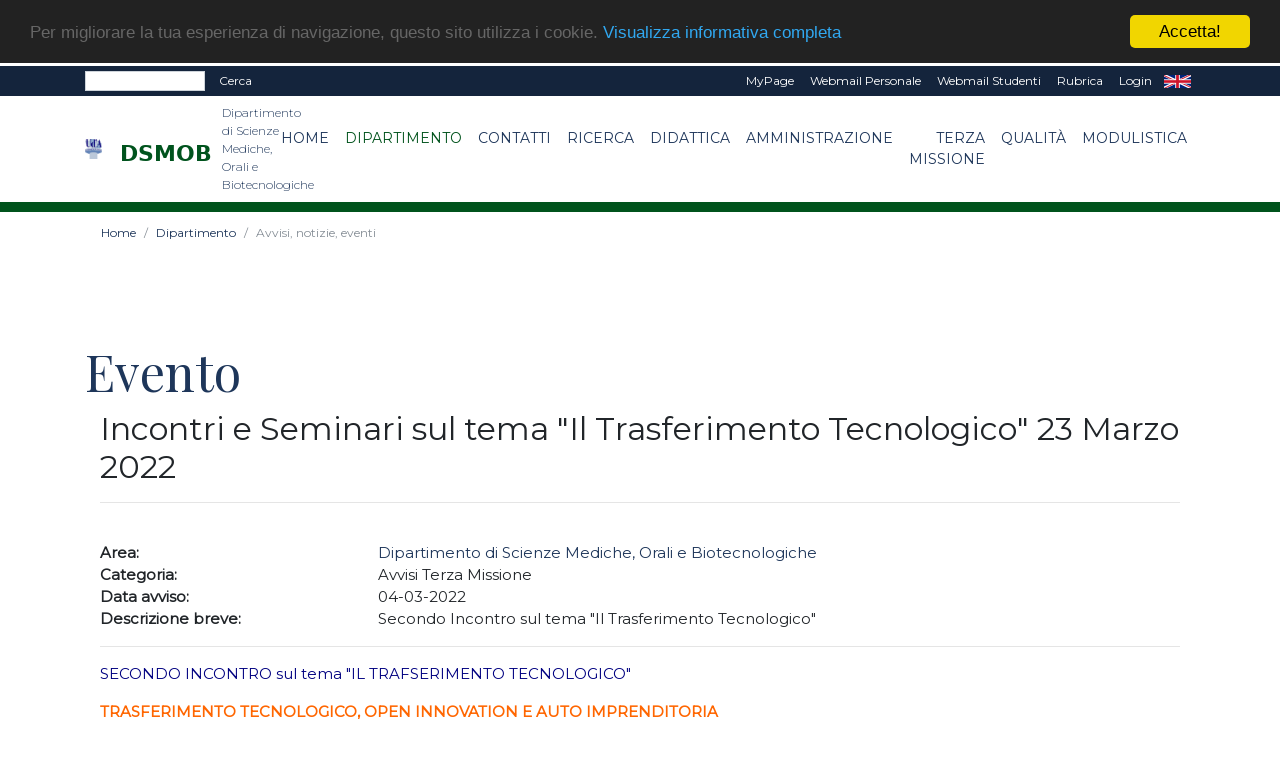

--- FILE ---
content_type: text/html; charset=UTF-8
request_url: https://dsmob.unich.it/evento-incontri-e-seminari-sul-tema-il-trasferimento-tecnologico-3908
body_size: 35760
content:
<!doctype html PUBLIC "-//W3C//DTD HTML+RDFa 1.1//EN">
<html lang="it" dir="ltr" version="HTML+RDFa 1.1" xmlns:content="http://purl.org/rss/1.0/modules/content/"
	xmlns:dc="http://purl.org/dc/terms/" xmlns:foaf="http://xmlns.com/foaf/0.1/" xmlns:og="http://ogp.me/ns#"
	xmlns:rdfs="http://www.w3.org/2000/01/rdf-schema#" xmlns:sioc="http://rdfs.org/sioc/ns#"
	xmlns:sioct="http://rdfs.org/sioc/types#" xmlns:skos="http://www.w3.org/2004/02/skos/core#"
	xmlns:xsd="http://www.w3.org/2001/XMLSchema#">

<!--
Page    : index / DEC Unich
Version : 1.0
Author  : DEC
URI     : https://www.dec.unich.it
-->

<head>
	<title>
		Evento | DSMOB
	</title>

	<meta charset="utf-8">
	<meta name="viewport" content="width=device-width, initial-scale=1, shrink-to-fit=no">
	<meta name="description" content="Evento - DSMOB" />
	<meta name="keywords"
		content="università, d'annunzio, chieti, pescara, studi, offerta formativa, informatica, universita, laurea, abruzzo">
	<meta name="GM" content="PG" />
	<link rel="icon" type="image/x-icon" href="favicon.ico" />

	<!-- Font -->
<!--Montserrat + Playfair-->
<link href="https://fonts.googleapis.com/css?family=Montserrat:300,400|Playfair+Display:400,700" rel="stylesheet">

<!-- Bootstrap CSS -->
<link rel="stylesheet" href="html-new/css/bootstrap.min.css">
<!-- Bootstrap Calendar CSS -->
<link rel="stylesheet" href="html-new/css/bootstrap-datetimepicker.css">
<!-- Themify Icons -->
<link rel="stylesheet" href="html-new/css/themify-icons.css">
<!-- Owl carousel -->
<link rel="stylesheet" href="html-new/css/owl.carousel.min.css">

<!-- Flickity per slider -->
<link rel="stylesheet" href="https://unpkg.com/flickity@2.3.0/dist/flickity.min.css">
<script src="https://unpkg.com/flickity@2.3.0/dist/flickity.pkgd.min.js"></script>

<!-- Main css -->
<link href="html-new/css/style.css" rel="stylesheet">

<link href="html-new/css/orientamento.css" rel="stylesheet">

<!--font awesome-->
<link rel="stylesheet" href="https://use.fontawesome.com/releases/v5.3.1/css/all.css" integrity="sha384-mzrmE5qonljUremFsqc01SB46JvROS7bZs3IO2EmfFsd15uHvIt+Y8vEf7N7fWAU" crossorigin="anonymous">

     
<!-- Begin Cookie Consent plugin by Silktide - http://silktide.com/cookieconsent -->
<script type="text/javascript">
    window.cookieconsent_options = {"message":"Per migliorare la tua esperienza di navigazione, questo sito utilizza i cookie.","dismiss":"Accetta!","learnMore":"Visualizza informativa completa","link":"visualizza.php?type=pagina&id=57","theme":"dark-top"};
</script>

<script type="text/javascript" src="//cdnjs.cloudflare.com/ajax/libs/cookieconsent2/1.0.9/cookieconsent.min.js"></script>
<!-- End Cookie Consent plugin -->

<!-- da qui in poi andrebbe solo in scripts_bottom -->
<!-- jQuery and Bootstrap -->
<script src="html-new/js/jquery-3.4.1.min.js"></script>
<script src="html-new/js/bootstrap.bundle.min.js"></script>
<!-- Plugins JS -->
<script src="html-new/js/owl.carousel.min.js"></script>
<!-- Custom JS -->
<!--<script src="html-new/js/script.js"></script>-->

<script src="html-new/js/bootstrap-table.js"></script>
<script src="html-new/js/locale/bootstrap-table-it-IT.js"></script>

	
	<link href="html-new/css/custom/style_color4.css" rel="stylesheet" media="screen">
		<!--<script src="html/js/jquery-1.7.2.min.js" type="text/javascript"></script>-->
	<!--[if lt IE 9]>
		<script src="html/js/modernizr.custom.js"></script>
	<![endif]-->




<!-- Place inside the <head> of your HTML -->
<script type="text/javascript" src="html-new/js/tinymce/tinymce.min.js"></script>
<script type="text/javascript">
tinymce.init({
    selector: "textarea#mceEditor",  
    language : 'it',
    plugins: [
         "advlist autolink link image lists charmap print preview hr anchor pagebreak spellchecker",
         "searchreplace wordcount visualblocks visualchars code fullscreen insertdatetime media nonbreaking",
         "save table contextmenu directionality emoticons template paste textcolor responsivefilemanager"
   ],

//   toolbar: "insertfile undo redo | styleselect | bold italic | alignleft aligncenter alignright alignjustify | bullist numlist outdent indent | link image | print preview media fullpage | forecolor backcolor emoticons",
   toolbar1: "undo redo | bold italic underline | alignleft aligncenter alignright alignjustify | bullist numlist outdent indent | styleselect",
   toolbar2: "| responsivefilemanager | link unlink anchor | image media | forecolor backcolor emoticons | print preview fullpage code ",
   image_advtab: true ,
   /*image_list: [ 
        
        {title: 'Blank', value: 'html/images/black.gif'} 
    ] ,*/
   
   external_filemanager_path:"/html/js/filemanager/", //qui c'era /dec/
   filemanager_title:"Gestione File" ,
   external_plugins: { "filemanager" : "/sitoDEChtml/html/js/filemanager/plugin.min.js" }//qui c'era /dec/

   
   
 });
</script>

<script type="text/javascript">
tinymce.init({
  selector: 'textarea#mceEditorLite',
  height: 100,
  menubar: false,
  plugins: [
    'advlist autolink lists link image charmap print preview anchor',
    'searchreplace visualblocks code fullscreen',
    'insertdatetime media table contextmenu paste code'
  ],
  toolbar: 'undo redo | bold italic |  bullist numlist outdent indent'
});
</script>


<script type="text/javascript">
function my_submit_cerca(){
	var form = window.document.forms["cerca"];
	if (trim(form.testo.value)==''){
		alert("Inserire il testo da cercare");return;
	}
	form.submit();
}
</script>


<script type="text/javascript" src="html-new/js/ts_picker.js">

//Script by Denis Gritcyuk: tspicker@yahoo.com
//Submitted to JavaScript Kit (http://javascriptkit.com)
//Visit http://javascriptkit.com for this script

</script>

<script type="text/javascript">

function isEmail(string) {
if (string.search(/^\w+((-\w+)|(\.\w+))*\@\w+((\.|-)\w+)*\.\w+$/) != -1)
return 1;
else
return 0;
}


function my_submit_ml(){
	var form = window.document.forms["ml"];
	if (isEmail(form.email.value)==0){
		alert("Inserire un indirizzo email valido");return;
	}
	form.submit();
}



</script>

<script type="text/javascript">
function new_window (url) {
link=window.open(url,"Link","toolbar=0,resizable=1,location=1,directories=0,menubar=0,width=760,height=600,scrollbars=2");

}

function trim(inputString) {
   // Removes leading and trailing spaces from the passed string. Also removes
   // consecutive spaces and replaces it with one space. If something besides
   // a string is passed in (null, custom object, etc.) then return the input.
   if (typeof inputString != "string") { return inputString; }
   var retValue = inputString;
   var ch = retValue.substring(0, 1);
   while (ch == " ") { // Check for spaces at the beginning of the string
      retValue = retValue.substring(1, retValue.length);
      ch = retValue.substring(0, 1);
   }
   ch = retValue.substring(retValue.length-1, retValue.length);
   while (ch == " ") { // Check for spaces at the end of the string
      retValue = retValue.substring(0, retValue.length-1);
      ch = retValue.substring(retValue.length-1, retValue.length);
   }
   while (retValue.indexOf("  ") != -1) { // Note that there are two spaces in the string - look for multiple spaces within the string
      retValue = retValue.substring(0, retValue.indexOf("  ")) + retValue.substring(retValue.indexOf("  ")+1, retValue.length); // Again, there are two spaces in each of the strings
   }
   return retValue; // Return the trimmed string back to the user
} // Ends the "trim" function

function my_alfanumerico(alphane) {
	var numaric = alphane;
	for(var j=0; j<numaric.length; j++)
		{
		  var alphaa = numaric.charAt(j);
		  var hh = alphaa.charCodeAt(0);
		  if (!((hh > 47 && hh<59) || (hh > 64 && hh<91) || (hh > 96 && hh<123) || (hh == 46)))
		  {
			 return false;
		  }
		}
 return true;
}

</script>

<script>// <![CDATA[
$(document).ready(function(){
            // Add minus icon for collapse element which is open by default
            $(".collapse.show").each(function(){
                $(this).prev(".card-header").find(".fa").addClass("fa-minus").removeClass("fa-plus");
            });
            
            // Toggle plus minus icon on show hide of collapse element
            $(".collapse").on('show.bs.collapse', function(){
                $(this).prev(".card-header").find(".fa").removeClass("fa-plus").addClass("fa-minus");
            }).on('hide.bs.collapse', function(){
                $(this).prev(".card-header").find(".fa").removeClass("fa-minus").addClass("fa-plus");
            });
        });
// ]]></script>

<script type="text/javascript" src="html-new/js/md5.js"></script>

<script type="text/javascript" src="html-new/js/ahah.js"></script>

</head>

<body data-spy="scroll" data-target="#navbar" data-offset="30">
	<!--<div id="skip-link">
    <a href="#main-content" class="element-invisible element-focusable">Salta al contenuto principale</a>
  </div>-->
	<script language="javascript">
function my_submit_confirm_ricerca(){
	var form = window.document.forms["form_ricerca"];
	var stringa=form.ricerca.value;
	return false;
	return trim(stringa).length>3;
}
</script>

<script language="javascript">
function login_ateneo(){
	window.location = "https://economia.unich.it/loginUDA/loginUDA.php?HTTP_HOST=dsmob.unich.it&REQUEST_URI=%2Fevento-incontri-e-seminari-sul-tema-il-trasferimento-tecnologico-3908";
}
</script>

<script>	
	$(document).click(function(){
		$('#result').css("background-color","#14243c");
    	$('#result').hide();
	});
	
	$(document).ready(function(){
		function load_data(query)
		{
			$('#result').show;
			$.ajax({
				url:"ricerca_fetch.php",
				method:"POST",
				data:{
					query:query,
					gruppo:"9522"
				},
				success:function(data)
				{
					$('#result').show();
					$('#result').css("background-color","#ffffff");
					$('#result').html(data);
				}
			});
		}
		$('#edit-search-keys').keyup(function(){
			var search = $(this).val();
			if(search != '')
			{
				load_data(search);
			}
			else
			{
				load_data();
			}
		});
	});
</script>

<script>
	$(document).ready(function(){
		var my_id = '#menu_' + 42233;
		$(my_id).addClass('active'); 
	});
</script>
<div id="msgDiv"></div>

<div class="nav-menu-top">
	<div class="container">
		<div class="row">
			<div class="col-md-12">
				<nav class="navbar navbar-expand-md navbar-dark">
					<div class="d-flex flex-grow-1">
						<form class="form-inline" title="form_ricerca" name ="form_ricerca" action="ricerca.php" method="get" id="google-appliance-block-form" accept-charset="UTF-8">
							<input type="hidden" title="gruppo" name="gruppo" value="9522" />
							<input class="form-control form-control-sm w-50 float-left" type="text" id="edit-search-keys" name="ricerca" placeholder=""
								aria-label="Search">
							<input type="hidden" title="form_build_id" name="form_build_id" value="form-q6p9aNHR4_nC8NVTF1JvUodZJQvWa9D-ftkDXWIPgLQ" />
							<input type="hidden" title="form_id" name="form_id" value="google_appliance_block_form" />
							<button class="float-left my-0 ml-sm-2 text-white" type="submit" id="edit-submit" name="op"
								onClick="return(my_submit_confirm_ricerca)">Cerca</button>
						</form>
					</div>
					<button class="navbar-toggler" type="button" data-toggle="collapse" data-target="#navbarCollapse" aria-controls="navbar" aria-expanded="false" aria-label="Toggle navigation"> <span class="ti-more-alt"></span> </button>
					<div class="collapse navbar-collapse w-90 flex-md-column" id="navbarCollapse"
						style="font-size: 12px;">
						<ul class="navbar-nav ml-auto flex-nowrap">
							
							
							<li class="nav-item leaf text-right">
								<a href="https://www.unich.it/node/7208" class="nav-link py-1 text-white"
									title="MyPage" target="_blank">MyPage</a>
							</li>
							<li class="nav-item leaf text-right">
								<a href="http://webmail.unich.it/horde/imp/" class="nav-link py-1 text-white"
									title="Webmail Personale" target="_blank">Webmail Personale</a>
							</li>
							<li class="nav-item leaf text-right">
								<a href="https://mail.studenti.unich.it/" class="nav-link py-1 text-white"
									title="Webmail Studenti" target="_blank">Webmail Studenti</a>
							</li>
							<li class="nav-item leaf text-right">
								<a href="https://www.unich.it/rubrica" class="nav-link py-1 text-white"
									title="Rubrica">Rubrica</a>
							</li>
							<li class="nav-item leaf text-right">
								<a href="https://economia.unich.it/loginUDA/loginUDA.php?HTTP_HOST=dsmob.unich.it&REQUEST_URI=%2Fevento-incontri-e-seminari-sul-tema-il-trasferimento-tecnologico-3908" class="nav-link py-1 text-white"
									title="Login">Login</a>
							</li>
							<li class="nav-item leaf text-right"  style="display:none">
								<a href="set_language.php?lang=it" class="nav-link py-1 text-white" title="IT"
									target="_self">IT</a>
							</li>
							<li class="nav-item leaf text-right" >
								<a href="set_language.php?lang=en" class="nav-link py-1 text-white" title="EN"
									target="_self">EN</a>
							</li>
						</ul>
					</div>
				</nav>
			</div>
		</div>
		<div class="row">
			<div id="result" class="col-md-4"></div>
		</div>
	</div>
</div>
<div class="nav-menu">
	<!-- Nav Menu -->
	<div class="container">
		<div class="row">
			<div class="col-md-12">
				<nav class="navbar navbar-light navbar-expand-lg">
					<a class="navbar-brand mr-0" href="https://www.unich.it/">
						<img src="html-new/images/logo_1.png" width="50" class="img-fluid py-2" alt="logo UdA">
					</a> 
					<a class="navbar-brand" href="visualizza.php?type=gruppo&id=9522" title="Return to the Dipartimento di Scienze Mediche, Orali e Biotecnologiche home page"> 	
							<img src="html-new/images/categorie/dsmob.png" alt="Dipartimento di Scienze Mediche, Orali e Biotecnologiche" width="95" class="img-fluid py-2 ml-3" alt="logo Dipartimento">
							<span class="navbar-text ml-1 mb-2">Dipartimento di Scienze Mediche, Orali e Biotecnologiche</span>
						</a>
					<button class="navbar-toggler" type="button" data-toggle="collapse" data-target="#navbar" aria-controls="navbar" aria-expanded="false" aria-label="Toggle navigation"> <span class="navbar-toggler-icon"></span> </button>				
					<div class="collapse navbar-collapse" id="navbar">
					<ul class="navbar-nav ml-auto">
							
			<li class="nav-item text-right"> 
    <a class="nav-link" id="menu_42229" href="index.php?sito=9522" >Home</a>
</li>
		
			<li class="nav-item dropdown text-right">
	<a class="nav-link  dropdown-toggle" href="#" id="menu_42233"  data-toggle="dropdown" aria-haspopup="true"
		aria-expanded="false" >Dipartimento</a>
	<ul class="dropdown-menu" aria-labelledby="menu_42233">
		
      		<li><a class="nav-item text-right dropdown-item" href="visualizza.php?type=pagina&id=906" >Presentazione</a></li>	
      	
      		<li><a class="nav-item text-right dropdown-item" href="visualizza.php?type=pagina&id=908" >Piano Strategico</a></li>	
      	
      		<li><a class="nav-item text-right dropdown-item" href="visualizza.php?type=pagina&id=1502" >Carta dei Servizi</a></li>	
      	
      		<li><a class="nav-item text-right dropdown-item" href="visualizza.php?type=pagina&id=900" >Direzione ed Organi</a></li>	
      	
      		<li><a class="nav-item text-right dropdown-item" href="visualizza.php?type=pagina&id=994" >Verbali Consigli di Dipartimento</a></li>	
      	
      		<li><a class="nav-item text-right dropdown-item" href="pag_persone.php?gruppo=9522" >Persone</a></li>	
      	
      		<li><a class="nav-item text-right dropdown-item" href="visualizza.php?type=pagina&id=909" >Statuto e Regolamenti</a></li>	
      	
      		<li><a class="nav-item text-right dropdown-item" href="pag_appuntamenti.php?gruppo=9522" >Avvisi, notizie, eventi</a></li>	
      	
	</ul>
</li>
		
			<li class="nav-item text-right"> 
    <a class="nav-link" id="menu_44332" href="visualizza.php?type=pagina&id=907" >Contatti</a>
</li>
		
			<li class="nav-item dropdown text-right">
	<a class="nav-link  dropdown-toggle" href="#" id="menu_42239"  data-toggle="dropdown" aria-haspopup="true"
		aria-expanded="false" >Ricerca</a>
	<ul class="dropdown-menu" aria-labelledby="menu_42239">
		
      		<li><a class="nav-item text-right dropdown-item" href="visualizza.php?type=pagina&id=973" >Info</a></li>	
      	
      		<li><a class="nav-item text-right dropdown-item" href="visualizza.php?type=pagina&id=1206" >3D Organ-on-Chip</a></li>	
      	
      		<li><a class="nav-item text-right dropdown-item" href="visualizza.php?type=pagina&id=993" >Dottorato di ricerca</a></li>	
      	
	</ul>
</li>
		
			<li class="nav-item dropdown text-right">
	<a class="nav-link  dropdown-toggle" href="#" id="menu_42230"  data-toggle="dropdown" aria-haspopup="true"
		aria-expanded="false" >Didattica</a>
	<ul class="dropdown-menu" aria-labelledby="menu_42230">
		
      		<li><a class="nav-item text-right dropdown-item" href="visualizza.php?type=pagina&id=915" >Corsi di Laurea</a></li>	
      	
	</ul>
</li>
		
			<li class="nav-item dropdown text-right">
	<a class="nav-link  dropdown-toggle" href="#" id="menu_44313"  data-toggle="dropdown" aria-haspopup="true"
		aria-expanded="false" >Amministrazione</a>
	<ul class="dropdown-menu" aria-labelledby="menu_44313">
		
      		<li><a class="nav-item text-right dropdown-item" href="visualizza.php?type=pagina&id=904" >Segreteria di Dipartimento</a></li>	
      	
      		<li><a class="nav-item text-right dropdown-item" href="visualizza.php?type=pagina&id=958" >Uffici Amministrativi</a></li>	
      	
	</ul>
</li>
		
			<li class="nav-item dropdown text-right">
	<a class="nav-link  dropdown-toggle" href="#" id="menu_44315"  data-toggle="dropdown" aria-haspopup="true"
		aria-expanded="false" >Terza Missione</a>
	<ul class="dropdown-menu" aria-labelledby="menu_44315">
		
      		<li><a class="nav-item text-right dropdown-item" href="visualizza.php?type=pagina&id=905" >Finalità, Attività e Commissione Terza Missione</a></li>	
      	
      		<li><a class="nav-item text-right dropdown-item" href="visualizza.php?type=pagina&id=923" >Attività Conto Terzi</a></li>	
      	
      		<li><a class="nav-item text-right dropdown-item" href="visualizza.php?type=pagina&id=924" >Inserimento al Lavoro</a></li>	
      	
      		<li><a class="nav-item text-right dropdown-item" href="visualizza.php?type=pagina&id=964" >Relazioni Terza Missione</a></li>	
      	
      		<li><a class="nav-item text-right dropdown-item" href="visualizza.php?type=pagina&id=995" >News e Opportunità Terza Missione</a></li>	
      	
	</ul>
</li>
		
			<li class="nav-item dropdown text-right">
	<a class="nav-link  dropdown-toggle" href="#" id="menu_44290"  data-toggle="dropdown" aria-haspopup="true"
		aria-expanded="false" >Qualità</a>
	<ul class="dropdown-menu" aria-labelledby="menu_44290">
		
      		<li><a class="nav-item text-right dropdown-item" href="visualizza.php?type=pagina&id=927" >Organizzazione AQ</a></li>	
      	
      		<li><a class="nav-item text-right dropdown-item" href="visualizza.php?type=pagina&id=928" >Monitoraggio AQ</a></li>	
      	
      		<li><a class="nav-item text-right dropdown-item" href="https://pqa.unich.it/pqa" target="_blank">Monitoraggio PQA</a></li>	
      	
      		<li><a class="nav-item text-right dropdown-item" href="visualizza.php?type=pagina&id=929" >Verbali AQ</a></li>	
      	
      		<li><a class="nav-item text-right dropdown-item" href="https://www.unich.it/parla-con-noi" target="_blank">PARLA CON NOI</a></li>	
      	
	</ul>
</li>
		
			<li class="nav-item text-right"> 
    <a class="nav-link" id="menu_42237" href="visualizza.php?type=pagina&id=956" >Modulistica</a>
</li>
		

					</ul>
					</div>
				</nav>
			</div>
		</div>
	</div>
	
	<!-- il topmenu è dentro intestazione.html  -->
	
    </div> <!--  chiude il div in intestazione.html -->
	 
 
	
<div class="section bread">
	<div class="container">
	<nav aria-label="breadcrumb">
	  <ol class="breadcrumb" style="background-color: #fff; font-size: 12px;">
		
			<li class="breadcrumb-item "><a href="index.php?sito=9522">Home</a></li>
		
			<li class="breadcrumb-item "><a href="#">Dipartimento</a></li>
		
		<li class="breadcrumb-item active" aria-current="page">Avvisi, notizie, eventi</li>
	  </ol>
	</nav>
	</div>
</div>
	
	

	<div  id="intro">
		   
	</div>

	<div class="section">
		<div class="container">
			
			<div class="section-title">
				<h1 style="text-align: left;">
					Evento
				</h1>
			</div>
			
			<div class="row">
				<div class="col-md-12">
					<div class="col-sm-12">
<h2>Incontri e Seminari sul tema "Il Trasferimento Tecnologico" 23 Marzo 2022</h2>

<p class="intro"></p>
<hr>
<div class="row">
    <div class="col-12 center">
            
    </div>
</div>
<br>
<div class="row visualizza">
    <div class="col-3">
        <span class="title-multi-row">Area:</span>
    </div>
	<div class="col-9">
        <span><a href="visualizza.php?type=gruppo&id=9522" target="_self">Dipartimento di Scienze Mediche, Orali e Biotecnologiche</a></span>      
    </div> 
    
    <div class="col-3">
        <span class="title-multi-row">Categoria:</span>
    </div>
    <div class="col-9">
        <span>Avvisi Terza Missione</span>      
    </div> 
    <div class="col-3"  >
        <span class="title-multi-row">Data avviso:</span>
    </div>
    <div class="col-9" >
        <span>04-03-2022&nbsp;</span>      
    </div> 
    <!--
	<div class="col-3" style="display:none">
        <span class="title-multi-row">Data fine:</span>
    </div>
    <div class="col-9" style="display:none">
        <span>&nbsp;</span>      
    </div>  
	-->
	<div class="col-3" >
        <span class="title-multi-row">Descrizione breve:</span>
    </div>
    <div class="col-9" >
        <span>Secondo Incontro  sul tema "Il Trasferimento Tecnologico" &nbsp;</span>      
    </div>  	
</div>
<hr>        

		
<p><span class="fontstyle0" style="color: #000080;">SECONDO INCONTRO sul tema "IL TRAFSERIMENTO TECNOLOGICO"</span></p>
<p><span style="color: #ff6600;"><strong><span class="fontstyle0"> <span class="fontstyle0">TRASFERIMENTO TECNOLOGICO, OPEN INNOVATION E AUTO IMPRENDITORIA</span> <br style="font-style: normal; font-variant: normal; font-weight: normal; letter-spacing: normal; line-height: normal; orphans: 2; text-align: -webkit-auto; text-indent: 0px; text-transform: none; white-space: normal; widows: 2; word-spacing: 0px; -webkit-text-size-adjust: auto; -webkit-text-stroke-width: 0px;" /> </span></strong></span></p>
<p><span class="fontstyle0">23 MARZO 2022 9:30-11:00</span></p>
<p><strong><span class="fontstyle0">Programma</span></strong></p>
<p><span class="fontstyle0"> 1. <span class="fontstyle0">Saluti del Delegato TM, prof. Arcangelo Merla e del Presidente CVRTT, prof. Angelo Cichelli</span> <br style="font-style: normal; font-variant: normal; font-weight: normal; letter-spacing: normal; line-height: normal; orphans: 2; text-align: -webkit-auto; text-indent: 0px; text-transform: none; white-space: normal; widows: 2; word-spacing: 0px; -webkit-text-size-adjust: auto; -webkit-text-stroke-width: 0px;" /> </span></p>
<p><span class="fontstyle0"> 2.&nbsp;<span class="fontstyle0"><span class="fontstyle0">Open Innovation e Trasferimento Tecnologico</span> <br style="font-style: normal; font-variant: normal; font-weight: normal; letter-spacing: normal; line-height: normal; orphans: 2; text-align: -webkit-auto; text-indent: 0px; text-transform: none; white-space: normal; widows: 2; word-spacing: 0px; -webkit-text-size-adjust: auto; -webkit-text-stroke-width: 0px;" /></span>Prof.ssa Federica Ceci<br style="font-style: normal; font-variant: normal; font-weight: normal; letter-spacing: normal; line-height: normal; orphans: 2; text-align: -webkit-auto; text-indent: 0px; text-transform: none; white-space: normal; widows: 2; word-spacing: 0px; -webkit-text-size-adjust: auto; -webkit-text-stroke-width: 0px;" /> </span></p>
<p><span class="fontstyle0">3. <span class="fontstyle0"> <span class="fontstyle0">Spin Off: aspetti aziendalistici</span>. <br />Prof.ssa&nbsp; Daniela Di Berardino, componente della CVRTT d'Ateneo<br /></span></span></p>
<p><span class="fontstyle0"><span class="fontstyle0">4. <span class="fontstyle0">Spin Off: dalla Teoria alla Pratica, in Ud'A</span> <br style="font-style: normal; font-variant: normal; font-weight: normal; letter-spacing: normal; line-height: normal; orphans: 2; text-align: -webkit-auto; text-indent: 0px; text-transform: none; white-space: normal; widows: 2; word-spacing: 0px; -webkit-text-size-adjust: auto; -webkit-text-stroke-width: 0px;" /> PhD Barbara Falzago, Knowledge Transfer Manager Ud'A</span> <br style="font-style: normal; font-variant: normal; font-weight: normal; letter-spacing: normal; line-height: normal; orphans: 2; text-align: -webkit-auto; text-indent: 0px; text-transform: none; white-space: normal; widows: 2; word-spacing: 0px; -webkit-text-size-adjust: auto; -webkit-text-stroke-width: 0px;" /> </span></p>
<p><strong><span class="fontstyle0">Per partecipare:</span></strong></p>
<p><span class="fontstyle0">Inviare richiesta di adesione (in sede o per via telematica) a <a href="mailto:terzamissione@unich.it">terzamissione@unich.it</a> </span></p>
<p><strong><span class="fontstyle0">Info</span></strong></p>
<p><span class="fontstyle0">0871.355.2043/42</span></p>
<p><span class="fontstyle0"><a>www.unich.it/terza-missione</a> </span></p>
<p><span class="fontstyle0"><a href="documenti/__0__uda/__9522__dsmob/TT%20-%20Locandina_2%20incontro%20(1).pdf" title="TT - Locandina_2 incontro (1)">TT - Locandina_2 incontro (1)</a> </span></p>
<div class="tabbable">
	<ul class="nav nav-pills mb-3" role="tablist">
	
	</ul>
	<div class="tab-content">	
	
	</div>
</div>


		


	</div>
				</div>
				<div class="col-md-12">
					
					
					
				</div>
			</div>
		</div>



		<div class="section" id="contact">
			<div class="container">
				<div class="section-title">
					<h2 class="text-white">Scopri cosa vuol dire essere dell'Ud'A</h2>
				</div>
							<div class="row text-white text-center">
								<div class="col-lg-4">
									<span class="ti-map-alt"></span>
									<p><small>SEDE DI CHIETI</small><br />
										<small>Via dei Vestini,31<br />
											Centralino 0871.3551</small></p>
									<p><small>SEDE DI PESCARA</small><br />
										<small>Viale Pindaro,42<br />
											Centralino 085.45371</small></p>
								</div>
								<div class="col-lg-4">
									<span class="ti-pencil-alt"></span>
									<p><small>email: <a href="mailto:info@unich.it">info@unich.it</a></small><br />
										<small>PEC: <a
												href="mailto:ateneo@pec.unich.it">ateneo@pec.unich.it</a></small><br />
										<small>Partita IVA 01335970693</small><br /></p>
								</div>
								<div class="col-lg-4">
									<span class="ti-direction-alt"></span>
									<p>
										<a href="https://www.facebook.com/universitadannunzio" target="_blank"
											title="Facebook">
											<img alt="icona Facebook" src="html-new/images/ico_fb.png">
										</a>&nbsp;
										<a href="http://twitter.com/univUda" target="_blank" title="Twitter">
											<img alt="icona Twitter" src="html-new/images/ico_twitter.png">
										</a>
									</p>
									<p>
										<a href="http://www.youtube.com" title="Youtube" target="_blank">
											<img alt="icona Youtube" src="html-new/images/ico_yt.png">
										</a>&nbsp;
										<a href="https://www.instagram.com/" title="Instagram">
											<img alt="icona Instagram" src="html-new/images/ico_inst.png">
										</a>
									</p>
								</div>

								<div class="grid-4 region region-footer-fourth col-lg-4" id="region-footer-fourth">
	<div class="region-inner region-footer-fourth-inner">
		<div class="block block-block block-2 block-block-2 odd block-without-title" id="block-block-2">
			<div class="block-inner clearfix">
				<div class="content clearfix">			
					<p class="text-white mt-0 text-center"><strong>DIPARTIMENTO DI SCIENZE MEDICHE, ORALI E BIOTECNOLOGICHE</strong></p>
					<p></p>
				</div>
			</div>
		</div>
	</div>
</div>
								<div class="grid-4 region region-subfooter-first col-lg-4">
	<div class="region-inner region-subfooter-first-inner">
		<div class="block block-menu block-menu-footer block-menu-menu-footer odd block-without-title">
			<div class="block-inner clearfix">
				<div class="content clearfix">
					<p class="text-white mt-0 text-center"><strong>CORSI DI LAUREA TRIENNALE</strong></p>
					<ul class="menu">
						
					</ul>
					<p class="text-white mt-0 text-center"><strong>CORSI DI LAUREA MAGISTRALE</strong></p>
					<ul class="menu">
						
					</ul>
				</div>
			</div>
		</div>
	</div>
</div>					
<div class="grid-4 region region-subfooter-first col-lg-4">
	<div class="region-inner region-subfooter-first-inner">
		<div class="block block-menu block-menu-footer block-menu-menu-footer odd block-without-title">
			<div class="block-inner clearfix">
				<div class="content clearfix">
					<p class="text-white mt-0 text-center"><strong>DOTTORATI DI RICERCA</strong></p>
					<ul class="menu">
						
                            <li class="leaf">
                                <a href="visualizza.php?type=gruppo&id=18317" title="SCIENZE BIOMOLECOLARI E FARMACEUTICHE">SCIENZE BIOMOLECOLARI E FARMACEUTICHE</a>
                            </li>
                        
					</ul>
				</div>
			</div>
		</div>
	</div>
</div>
								

							</div>
						</div>
					</div>

					<footer class="light-bg py-3 my-0 text-center">
						<!-- Copyright  -->
						<p class="mb-2"><small>COPYRIGHT © 2020. ALL RIGHTS RESERVED - UNIVERSITÀ DEGLI STUDI GABRIELE D'ANNUNZIO - CHIETI/PESCARA</small>
							| <a href="/login.php">
								Login Alternativo
							</a>
						</p>
					</footer>
					
						<!-- bootstrap datepicker js -->
<script src="html-new/js/moment.min.js"></script>
<script src="html-new/js/locales.min.js"></script>
<script src="html-new/js/bootstrap-datetimepicker.min.js"></script>
<!-- bootstrap datepicker js END -->

<!--js per tabella docenti dinamica-->
<script src="html-new/js/mixitup.js"></script>

<!--script per funzionamento pag_persone-->
<script src="html-new/js/common-scripts.js"></script>
<script src="html-new/js/jquery.magnific-popup.js"></script>
<script type="text/javascript">
    $('.image-caption a').tooltip();
    $(function () {
        var filterList = {
            init: function () {
                // MixItUp plugin
                // http://mixitup.io
                $('#portfoliolist').mixitup({  
                    targetSelector: '.portfolio', 
                    filterSelector: '.filter',
                    effects: ['fade'],
                    easing: 'snap',
                    // call the hover effect
                    onMixEnd: filterList.hoverEffect()
                });
            },
            hoverEffect: function () {
                $("[rel='tooltip']").tooltip();
                // Simple parallax effect
                $('#portfoliolist .portfolio .portfolio-hover').hover( 
                    function(){
                        $(this).find('.image-caption').slideDown(250); //.fadeIn(250)
                    },
                    function(){
                        $(this).find('.image-caption').slideUp(250); //.fadeOut(205)
                    }
                );
            }
        };
        // Run the show!
        filterList.init();
    });
    $( document ).ready(function() {
        $('.magnefig').each(function(){
            $(this).magnificPopup({
                type:'image',
                removalDelay: 300,
                mainClass: 'mfp-fade'
            })
        });
    });
</script>

<script type="text/javascript">
    (function(a){(jQuery.browser=jQuery.browser||{}).mobile=/(android|bb\d+|meego).+mobile|avantgo|bada\/|blackberry|blazer|compal|elaine|fennec|hiptop|iemobile|ip(hone|od)|iris|kindle|lge |maemo|midp|mmp|mobile.+firefox|netfront|opera m(ob|in)i|palm( os)?|phone|p(ixi|re)\/|plucker|pocket|psp|series(4|6)0|symbian|treo|up\.(browser|link)|vodafone|wap|windows ce|xda|xiino/i.test(a)||/1207|6310|6590|3gso|4thp|50[1-6]i|770s|802s|a wa|abac|ac(er|oo|s\-)|ai(ko|rn)|al(av|ca|co)|amoi|an(ex|ny|yw)|aptu|ar(ch|go)|as(te|us)|attw|au(di|\-m|r |s )|avan|be(ck|ll|nq)|bi(lb|rd)|bl(ac|az)|br(e|v)w|bumb|bw\-(n|u)|c55\/|capi|ccwa|cdm\-|cell|chtm|cldc|cmd\-|co(mp|nd)|craw|da(it|ll|ng)|dbte|dc\-s|devi|dica|dmob|do(c|p)o|ds(12|\-d)|el(49|ai)|em(l2|ul)|er(ic|k0)|esl8|ez([4-7]0|os|wa|ze)|fetc|fly(\-|_)|g1 u|g560|gene|gf\-5|g\-mo|go(\.w|od)|gr(ad|un)|haie|hcit|hd\-(m|p|t)|hei\-|hi(pt|ta)|hp( i|ip)|hs\-c|ht(c(\-| |_|a|g|p|s|t)|tp)|hu(aw|tc)|i\-(20|go|ma)|i230|iac( |\-|\/)|ibro|idea|ig01|ikom|im1k|inno|ipaq|iris|ja(t|v)a|jbro|jemu|jigs|kddi|keji|kgt( |\/)|klon|kpt |kwc\-|kyo(c|k)|le(no|xi)|lg( g|\/(k|l|u)|50|54|\-[a-w])|libw|lynx|m1\-w|m3ga|m50\/|ma(te|ui|xo)|mc(01|21|ca)|m\-cr|me(rc|ri)|mi(o8|oa|ts)|mmef|mo(01|02|bi|de|do|t(\-| |o|v)|zz)|mt(50|p1|v )|mwbp|mywa|n10[0-2]|n20[2-3]|n30(0|2)|n50(0|2|5)|n7(0(0|1)|10)|ne((c|m)\-|on|tf|wf|wg|wt)|nok(6|i)|nzph|o2im|op(ti|wv)|oran|owg1|p800|pan(a|d|t)|pdxg|pg(13|\-([1-8]|c))|phil|pire|pl(ay|uc)|pn\-2|po(ck|rt|se)|prox|psio|pt\-g|qa\-a|qc(07|12|21|32|60|\-[2-7]|i\-)|qtek|r380|r600|raks|rim9|ro(ve|zo)|s55\/|sa(ge|ma|mm|ms|ny|va)|sc(01|h\-|oo|p\-)|sdk\/|se(c(\-|0|1)|47|mc|nd|ri)|sgh\-|shar|sie(\-|m)|sk\-0|sl(45|id)|sm(al|ar|b3|it|t5)|so(ft|ny)|sp(01|h\-|v\-|v )|sy(01|mb)|t2(18|50)|t6(00|10|18)|ta(gt|lk)|tcl\-|tdg\-|tel(i|m)|tim\-|t\-mo|to(pl|sh)|ts(70|m\-|m3|m5)|tx\-9|up(\.b|g1|si)|utst|v400|v750|veri|vi(rg|te)|vk(40|5[0-3]|\-v)|vm40|voda|vulc|vx(52|53|60|61|70|80|81|83|85|98)|w3c(\-| )|webc|whit|wi(g |nc|nw)|wmlb|wonu|x700|yas\-|your|zeto|zte\-/i.test(a.substr(0,4))})(navigator.userAgent||navigator.vendor||window.opera);

    //if($(window).width() >= 991){
    if(!jQuery.browser.mobile && $(window).width() >= 991) {
        $( ".dropdown-menu" ).css('margin-top',0);
        $( ".dropdown" )
        .mouseover(function() {
            $( this ).addClass('show').attr('aria-expanded',"true");
            $( this ).find('> .dropdown-menu').addClass('show');
        })
        .mouseout(function() {
            $( this ).removeClass('show').attr('aria-expanded',"false");
            $( this ).find('> .dropdown-menu').removeClass('show');
        });
    }

    $('.dropdown-menu a.dropdown-toggle').on('click', function (e) {
        if (!$(this).next().hasClass('show')) {
            $(this).parents('.dropdown-menu').first().find('.show').removeClass("show");
        }
        var $subMenu = $(this).next(".dropdown-menu");
        $subMenu.toggleClass('show');
        $(this).parents('li.nav-item.dropdown.show').on('hidden.bs.dropdown', function (e) {
            $('.dropdown-submenu .show').removeClass("show");
        });
        return false;
    });
</script>


</body>

</html>

--- FILE ---
content_type: text/css
request_url: https://dsmob.unich.it/html-new/css/custom/style_color4.css
body_size: 684
content:
/*
		CLEC
    verde scuro
    00531c
*/
.btn-primary, .active:not(.breadcrumb-item):not(.nav-link):not(.tab-pane), .icon, .menu3 ,
.nav-pills .nav-link.active, .nav-pills .show>.nav-link, .accordion-title, .orie-line {
  background-color: #00531c !important;
  border-color: #00531c !important;
}
::selection, ::-moz-selection {
  background: #00531c;
  color: #ffffff;
}
a:hover, #contact a:hover, .navbar-collapse a.nav-link:hover, .navbar-collapse a.nav-link.active,
.block-menu-block.block-menu-block-6 ul.menu li:before, .block ul.menu li:before, .block ul.page-box-list li.leaf:before,
.accordion .fa {
  color: #00531c!important;
}
.nav-menu {
  border-bottom-color: #00531c;
}